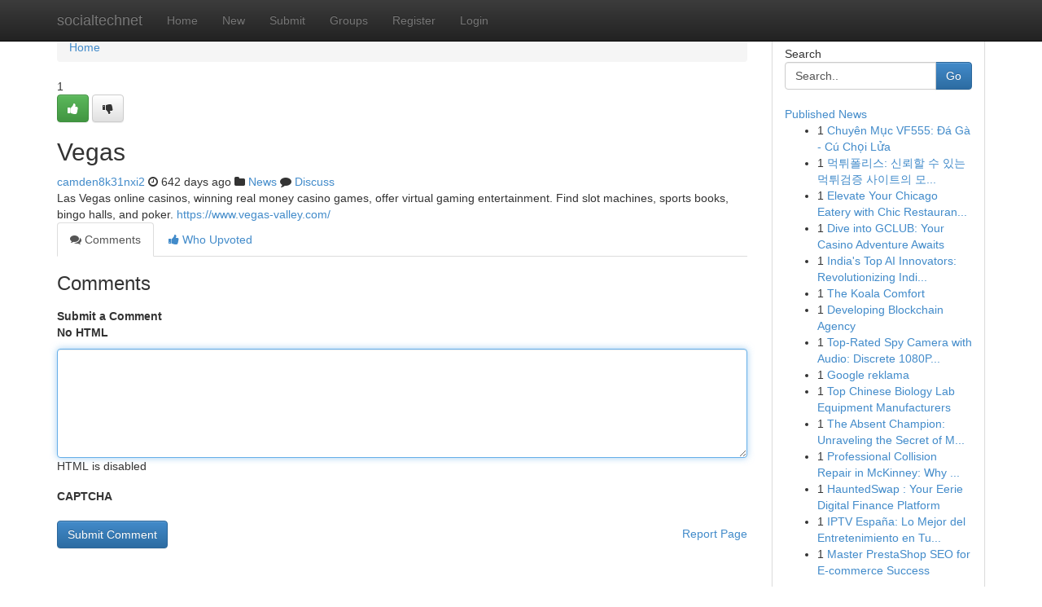

--- FILE ---
content_type: text/html; charset=UTF-8
request_url: https://socialtechnet.com/story2387978/vegas
body_size: 5034
content:
<!DOCTYPE html>
<html class="no-js" dir="ltr" xmlns="http://www.w3.org/1999/xhtml" xml:lang="en" lang="en"><head>

<meta http-equiv="Pragma" content="no-cache" />
<meta http-equiv="expires" content="0" />
<meta http-equiv="Content-Type" content="text/html; charset=UTF-8" />	
<title>Vegas</title>
<link rel="alternate" type="application/rss+xml" title="socialtechnet.com &raquo; Feeds 1" href="/rssfeeds.php?p=1" />
<link rel="alternate" type="application/rss+xml" title="socialtechnet.com &raquo; Feeds 2" href="/rssfeeds.php?p=2" />
<link rel="alternate" type="application/rss+xml" title="socialtechnet.com &raquo; Feeds 3" href="/rssfeeds.php?p=3" />
<link rel="alternate" type="application/rss+xml" title="socialtechnet.com &raquo; Feeds 4" href="/rssfeeds.php?p=4" />
<link rel="alternate" type="application/rss+xml" title="socialtechnet.com &raquo; Feeds 5" href="/rssfeeds.php?p=5" />
<link rel="alternate" type="application/rss+xml" title="socialtechnet.com &raquo; Feeds 6" href="/rssfeeds.php?p=6" />
<link rel="alternate" type="application/rss+xml" title="socialtechnet.com &raquo; Feeds 7" href="/rssfeeds.php?p=7" />
<link rel="alternate" type="application/rss+xml" title="socialtechnet.com &raquo; Feeds 8" href="/rssfeeds.php?p=8" />
<link rel="alternate" type="application/rss+xml" title="socialtechnet.com &raquo; Feeds 9" href="/rssfeeds.php?p=9" />
<link rel="alternate" type="application/rss+xml" title="socialtechnet.com &raquo; Feeds 10" href="/rssfeeds.php?p=10" />
<meta name="google-site-verification" content="m5VOPfs2gQQcZXCcEfUKlnQfx72o45pLcOl4sIFzzMQ" /><meta name="Language" content="en-us" />
<meta name="viewport" content="width=device-width, initial-scale=1.0">
<meta name="generator" content="Kliqqi" />

          <link rel="stylesheet" type="text/css" href="//netdna.bootstrapcdn.com/bootstrap/3.2.0/css/bootstrap.min.css">
             <link rel="stylesheet" type="text/css" href="https://cdnjs.cloudflare.com/ajax/libs/twitter-bootstrap/3.2.0/css/bootstrap-theme.css">
                <link rel="stylesheet" type="text/css" href="https://cdnjs.cloudflare.com/ajax/libs/font-awesome/4.1.0/css/font-awesome.min.css">
<link rel="stylesheet" type="text/css" href="/templates/bootstrap/css/style.css" media="screen" />

                         <script type="text/javascript" src="https://cdnjs.cloudflare.com/ajax/libs/modernizr/2.6.1/modernizr.min.js"></script>
<script type="text/javascript" src="https://cdnjs.cloudflare.com/ajax/libs/jquery/1.7.2/jquery.min.js"></script>
<style></style>
<link rel="alternate" type="application/rss+xml" title="RSS 2.0" href="/rss"/>
<link rel="icon" href="/favicon.ico" type="image/x-icon"/>
</head>

<body dir="ltr">

<header role="banner" class="navbar navbar-inverse navbar-fixed-top custom_header">
<div class="container">
<div class="navbar-header">
<button data-target=".bs-navbar-collapse" data-toggle="collapse" type="button" class="navbar-toggle">
    <span class="sr-only">Toggle navigation</span>
    <span class="fa fa-ellipsis-v" style="color:white"></span>
</button>
<a class="navbar-brand" href="/">socialtechnet</a>	
</div>
<span style="display: none;"><a href="/forum">forum</a></span>
<nav role="navigation" class="collapse navbar-collapse bs-navbar-collapse">
<ul class="nav navbar-nav">
<li ><a href="/">Home</a></li>
<li ><a href="/new">New</a></li>
<li ><a href="/submit">Submit</a></li>
                    
<li ><a href="/groups"><span>Groups</span></a></li>
<li ><a href="/register"><span>Register</span></a></li>
<li ><a data-toggle="modal" href="#loginModal">Login</a></li>
</ul>
	

</nav>
</div>
</header>
<!-- START CATEGORIES -->
<div class="subnav" id="categories">
<div class="container">
<ul class="nav nav-pills"><li class="category_item"><a  href="/">Home</a></li></ul>
</div>
</div>
<!-- END CATEGORIES -->
	
<div class="container">
	<section id="maincontent"><div class="row"><div class="col-md-9">

<ul class="breadcrumb">
	<li><a href="/">Home</a></li>
</ul>

<div itemscope itemtype="http://schema.org/Article" class="stories" id="xnews-2387978" >


<div class="story_data">
<div class="votebox votebox-published">

<div itemprop="aggregateRating" itemscope itemtype="http://schema.org/AggregateRating" class="vote">
	<div itemprop="ratingCount" class="votenumber">1</div>
<div id="xvote-3" class="votebutton">
<!-- Already Voted -->
<a class="btn btn-default btn-success linkVote_3" href="/login" title=""><i class="fa fa-white fa-thumbs-up"></i></a>
<!-- Bury It -->
<a class="btn btn-default linkVote_3" href="/login"  title="" ><i class="fa fa-thumbs-down"></i></a>


</div>
</div>
</div>
<div class="title" id="title-3">
<span itemprop="name">

<h2 id="list_title"><span>Vegas</span></h2></span>	
<span class="subtext">

<span itemprop="author" itemscope itemtype="http://schema.org/Person">
<span itemprop="name">
<a href="/user/camden8k31nxi2" rel="nofollow">camden8k31nxi2</a> 
</span></span>
<i class="fa fa-clock-o"></i>
<span itemprop="datePublished">  642 days ago</span>

<script>
$(document).ready(function(){
    $("#list_title span").click(function(){
		window.open($("#siteurl").attr('href'), '', '');
    });
});
</script>

<i class="fa fa-folder"></i> 
<a href="/groups">News</a>

<span id="ls_comments_url-3">
	<i class="fa fa-comment"></i> <span id="linksummaryDiscuss"><a href="#discuss" class="comments">Discuss</a>&nbsp;</span>
</span> 





</div>
</div>
<span itemprop="articleBody">
<div class="storycontent">
	
<div class="news-body-text" id="ls_contents-3" dir="ltr">
Las Vegas online casinos, winning real money casino games, offer virtual gaming entertainment. Find slot machines, sports books, bingo halls, and poker. <a id="siteurl" target="_blank" href="https://www.vegas-valley.com/">https://www.vegas-valley.com/</a><div class="clearboth"></div> 
</div>
</div><!-- /.storycontent -->
</span>
</div>

<ul class="nav nav-tabs" id="storytabs">
	<li class="active"><a data-toggle="tab" href="#comments"><i class="fa fa-comments"></i> Comments</a></li>
	<li><a data-toggle="tab" href="#who_voted"><i class="fa fa-thumbs-up"></i> Who Upvoted</a></li>
</ul>


<div id="tabbed" class="tab-content">

<div class="tab-pane fade active in" id="comments" >
<h3>Comments</h3>
<a name="comments" href="#comments"></a>
<ol class="media-list comment-list">

<a name="discuss"></a>
<form action="" method="post" id="thisform" name="mycomment_form">
<div class="form-horizontal">
<fieldset>
<div class="control-group">
<label for="fileInput" class="control-label">Submit a Comment</label>
<div class="controls">

<p class="help-inline"><strong>No HTML  </strong></p>
<textarea autofocus name="comment_content" id="comment_content" class="form-control comment-form" rows="6" /></textarea>
<p class="help-inline">HTML is disabled</p>
</div>
</div>


<script>
var ACPuzzleOptions = {
   theme :  "white",
   lang :  "en"
};
</script>

<div class="control-group">
	<label for="input01" class="control-label">CAPTCHA</label>
	<div class="controls">
	<div id="solvemedia_display">
	<script type="text/javascript" src="https://api.solvemedia.com/papi/challenge.script?k=1G9ho6tcbpytfUxJ0SlrSNt0MjjOB0l2"></script>

	<noscript>
	<iframe src="http://api.solvemedia.com/papi/challenge.noscript?k=1G9ho6tcbpytfUxJ0SlrSNt0MjjOB0l2" height="300" width="500" frameborder="0"></iframe><br/>
	<textarea name="adcopy_challenge" rows="3" cols="40"></textarea>
	<input type="hidden" name="adcopy_response" value="manual_challenge"/>
	</noscript>	
</div>
<br />
</div>
</div>

<div class="form-actions">
	<input type="hidden" name="process" value="newcomment" />
	<input type="hidden" name="randkey" value="75578554" />
	<input type="hidden" name="link_id" value="3" />
	<input type="hidden" name="user_id" value="2" />
	<input type="hidden" name="parrent_comment_id" value="0" />
	<input type="submit" name="submit" value="Submit Comment" class="btn btn-primary" />
	<a href="https://remove.backlinks.live" target="_blank" style="float:right; line-height: 32px;">Report Page</a>
</div>
</fieldset>
</div>
</form>
</ol>
</div>
	
<div class="tab-pane fade" id="who_voted">
<h3>Who Upvoted this Story</h3>
<div class="whovotedwrapper whoupvoted">
<ul>
<li>
<a href="/user/camden8k31nxi2" rel="nofollow" title="camden8k31nxi2" class="avatar-tooltip"><img src="/avatars/Avatar_100.png" alt="" align="top" title="" /></a>
</li>
</ul>
</div>
</div>
</div>
<!-- END CENTER CONTENT -->


</div>

<!-- START RIGHT COLUMN -->
<div class="col-md-3">
<div class="panel panel-default">
<div id="rightcol" class="panel-body">
<!-- START FIRST SIDEBAR -->

<!-- START SEARCH BOX -->
<script type="text/javascript">var some_search='Search..';</script>
<div class="search">
<div class="headline">
<div class="sectiontitle">Search</div>
</div>

<form action="/search" method="get" name="thisform-search" class="form-inline search-form" role="form" id="thisform-search" >

<div class="input-group">

<input type="text" class="form-control" tabindex="20" name="search" id="searchsite" value="Search.." onfocus="if(this.value == some_search) {this.value = '';}" onblur="if (this.value == '') {this.value = some_search;}"/>

<span class="input-group-btn">
<button type="submit" tabindex="21" class="btn btn-primary custom_nav_search_button" />Go</button>
</span>
</div>
</form>

<div style="clear:both;"></div>
<br />
</div>
<!-- END SEARCH BOX -->

<!-- START ABOUT BOX -->

	


<div class="headline">
<div class="sectiontitle"><a href="/">Published News</a></div>
</div>
<div class="boxcontent">
<ul class="sidebar-stories">

<li>
<span class="sidebar-vote-number">1</span>	<span class="sidebar-article"><a href="https://socialtechnet.com/story6510323/chuyên-mục-vf555-Đá-gà-cú-chọi-lửa" class="sidebar-title">Chuy&ecirc;n Mục VF555: Đ&aacute; G&agrave; - C&uacute; Chọi Lửa</a></span>
</li>
<li>
<span class="sidebar-vote-number">1</span>	<span class="sidebar-article"><a href="https://socialtechnet.com/story6510322/먹튀폴리스-신뢰할-수-있는-먹튀검증-사이트의-모든-것" class="sidebar-title">먹튀폴리스: 신뢰할 수 있는 먹튀검증 사이트의 모...</a></span>
</li>
<li>
<span class="sidebar-vote-number">1</span>	<span class="sidebar-article"><a href="https://socialtechnet.com/story6510321/elevate-your-chicago-eatery-with-chic-restaurant-furniture-sophisticated" class="sidebar-title">Elevate Your Chicago Eatery with Chic Restauran...</a></span>
</li>
<li>
<span class="sidebar-vote-number">1</span>	<span class="sidebar-article"><a href="https://socialtechnet.com/story6510320/dive-into-gclub-your-casino-adventure-awaits" class="sidebar-title"> Dive into GCLUB: Your Casino Adventure Awaits</a></span>
</li>
<li>
<span class="sidebar-vote-number">1</span>	<span class="sidebar-article"><a href="https://socialtechnet.com/story6510319/india-s-top-ai-innovators-revolutionizing-india-s-future" class="sidebar-title">India&#039;s Top AI Innovators: Revolutionizing Indi...</a></span>
</li>
<li>
<span class="sidebar-vote-number">1</span>	<span class="sidebar-article"><a href="https://socialtechnet.com/story6510318/the-koala-comfort" class="sidebar-title">        The Koala Comfort</a></span>
</li>
<li>
<span class="sidebar-vote-number">1</span>	<span class="sidebar-article"><a href="https://socialtechnet.com/story6510317/developing-blockchain-agency" class="sidebar-title">Developing Blockchain Agency</a></span>
</li>
<li>
<span class="sidebar-vote-number">1</span>	<span class="sidebar-article"><a href="https://socialtechnet.com/story6510316/top-rated-spy-camera-with-audio-discrete-1080p-wifi-audio-surveillance" class="sidebar-title">Top-Rated Spy Camera with Audio: Discrete 1080P...</a></span>
</li>
<li>
<span class="sidebar-vote-number">1</span>	<span class="sidebar-article"><a href="https://socialtechnet.com/story6510315/google-reklama" class="sidebar-title">Google reklama</a></span>
</li>
<li>
<span class="sidebar-vote-number">1</span>	<span class="sidebar-article"><a href="https://socialtechnet.com/story6510314/top-chinese-biology-lab-equipment-manufacturers" class="sidebar-title">Top Chinese Biology Lab Equipment Manufacturers</a></span>
</li>
<li>
<span class="sidebar-vote-number">1</span>	<span class="sidebar-article"><a href="https://socialtechnet.com/story6510313/the-absent-champion-unraveling-the-secret-of-match-forty-fourthe-absent-champion-unraveling-the-mystery-of-match-forty-four" class="sidebar-title">The Absent Champion: Unraveling the Secret of M...</a></span>
</li>
<li>
<span class="sidebar-vote-number">1</span>	<span class="sidebar-article"><a href="https://socialtechnet.com/story6510312/professional-collision-repair-in-mckinney-why-texas-collision-centers-provides-flawless-results" class="sidebar-title">Professional Collision Repair in McKinney: Why ...</a></span>
</li>
<li>
<span class="sidebar-vote-number">1</span>	<span class="sidebar-article"><a href="https://socialtechnet.com/story6510311/hauntedswap-your-eerie-digital-finance-platform" class="sidebar-title">HauntedSwap : Your Eerie Digital Finance Platform</a></span>
</li>
<li>
<span class="sidebar-vote-number">1</span>	<span class="sidebar-article"><a href="https://socialtechnet.com/story6510310/iptv-españa-lo-mejor-del-entretenimiento-en-tu-tv" class="sidebar-title">IPTV Espa&ntilde;a: Lo Mejor del Entretenimiento en Tu...</a></span>
</li>
<li>
<span class="sidebar-vote-number">1</span>	<span class="sidebar-article"><a href="https://socialtechnet.com/story6510309/master-prestashop-seo-for-e-commerce-success" class="sidebar-title">Master PrestaShop SEO for E-commerce Success </a></span>
</li>

</ul>
</div>

<!-- END SECOND SIDEBAR -->
</div>
</div>
</div>
<!-- END RIGHT COLUMN -->
</div></section>
<hr>

<!--googleoff: all-->
<footer class="footer">
<div id="footer">
<span class="subtext"> Copyright &copy; 2026 | <a href="/search">Advanced Search</a> 
| <a href="/">Live</a>
| <a href="/">Tag Cloud</a>
| <a href="/">Top Users</a>
| Made with <a href="#" rel="nofollow" target="_blank">Kliqqi CMS</a> 
| <a href="/rssfeeds.php?p=1">All RSS Feeds</a> 
</span>
</div>
</footer>
<!--googleon: all-->


</div>
	
<!-- START UP/DOWN VOTING JAVASCRIPT -->
	
<script>
var my_base_url='http://socialtechnet.com';
var my_kliqqi_base='';
var anonymous_vote = false;
var Voting_Method = '1';
var KLIQQI_Visual_Vote_Cast = "Voted";
var KLIQQI_Visual_Vote_Report = "Buried";
var KLIQQI_Visual_Vote_For_It = "Vote";
var KLIQQI_Visual_Comment_ThankYou_Rating = "Thank you for rating this comment.";


</script>
<!-- END UP/DOWN VOTING JAVASCRIPT -->


<script type="text/javascript" src="https://cdnjs.cloudflare.com/ajax/libs/jqueryui/1.8.23/jquery-ui.min.js"></script>
<link href="https://cdnjs.cloudflare.com/ajax/libs/jqueryui/1.8.23/themes/base/jquery-ui.css" media="all" rel="stylesheet" type="text/css" />




             <script type="text/javascript" src="https://cdnjs.cloudflare.com/ajax/libs/twitter-bootstrap/3.2.0/js/bootstrap.min.js"></script>

<!-- Login Modal -->
<div class="modal fade" id="loginModal" tabindex="-1" role="dialog">
<div class="modal-dialog">
<div class="modal-content">
<div class="modal-header">
<button type="button" class="close" data-dismiss="modal" aria-hidden="true">&times;</button>
<h4 class="modal-title">Login</h4>
</div>
<div class="modal-body">
<div class="control-group">
<form id="signin" action="/login?return=/story2387978/vegas" method="post">

<div style="login_modal_username">
	<label for="username">Username/Email</label><input id="username" name="username" class="form-control" value="" title="username" tabindex="1" type="text">
</div>
<div class="login_modal_password">
	<label for="password">Password</label><input id="password" name="password" class="form-control" value="" title="password" tabindex="2" type="password">
</div>
<div class="login_modal_remember">
<div class="login_modal_remember_checkbox">
	<input id="remember" style="float:left;margin-right:5px;" name="persistent" value="1" tabindex="3" type="checkbox">
</div>
<div class="login_modal_remember_label">
	<label for="remember" style="">Remember</label>
</div>
<div style="clear:both;"></div>
</div>
<div class="login_modal_login">
	<input type="hidden" name="processlogin" value="1"/>
	<input type="hidden" name="return" value=""/>
	<input class="btn btn-primary col-md-12" id="signin_submit" value="Sign In" tabindex="4" type="submit">
</div>
    
<hr class="soften" id="login_modal_spacer" />
	<div class="login_modal_forgot"><a class="btn btn-default col-md-12" id="forgot_password_link" href="/login">Forgotten Password?</a></div>
	<div class="clearboth"></div>
</form>
</div>
</div>
</div>
</div>
</div>

<script>$('.avatar-tooltip').tooltip()</script>
<script defer src="https://static.cloudflareinsights.com/beacon.min.js/vcd15cbe7772f49c399c6a5babf22c1241717689176015" integrity="sha512-ZpsOmlRQV6y907TI0dKBHq9Md29nnaEIPlkf84rnaERnq6zvWvPUqr2ft8M1aS28oN72PdrCzSjY4U6VaAw1EQ==" data-cf-beacon='{"version":"2024.11.0","token":"487612a0c70b4c1686aa88a94e7ce04d","r":1,"server_timing":{"name":{"cfCacheStatus":true,"cfEdge":true,"cfExtPri":true,"cfL4":true,"cfOrigin":true,"cfSpeedBrain":true},"location_startswith":null}}' crossorigin="anonymous"></script>
</body>
</html>
